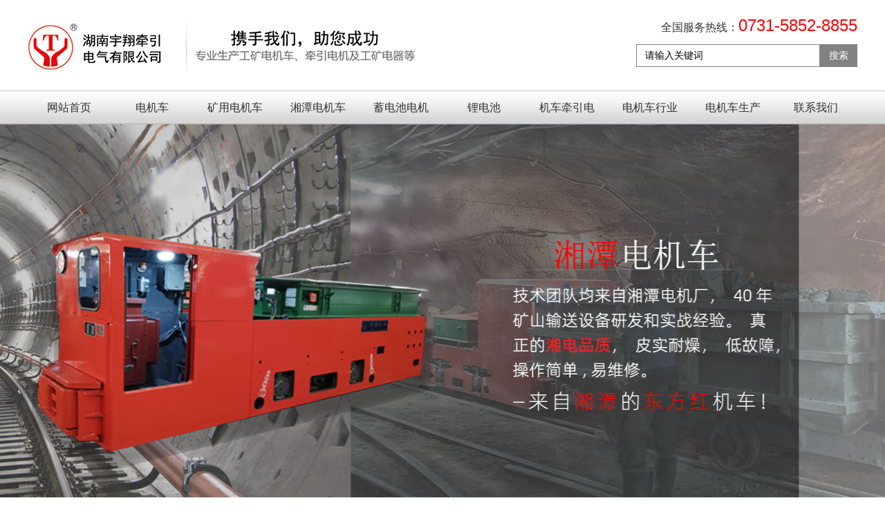

--- FILE ---
content_type: text/html; charset=utf-8
request_url: http://www.xtdianjiche.com/kehufankui.html
body_size: 3575
content:
<!DOCTYPE html><html><head><meta http-equiv="content-type" content="text/html; charset=utf-8" /><meta name="robots" content="index, follow" /><meta name="keywords" content="" /><meta name="description" content="" /><meta name="author" content="湖南宇翔牵引电气有限公司"><meta http-equiv=X-UA-Compatible content="IE=edge,chrome=1"><meta name="360-site-verification" content="66a3f62e88727c8a86911e59c0d696f0" /><meta name="baidu-site-verification" content="code-ztEa0UQf9J" /><title>客户反馈[第1页]-湖南宇翔牵引电气有限公司</title><script src="/Public/Js/jquery.min.js"></script><script src="/Public/Js/um.js"></script><script src="/Template/Home/Default/Public/js/jquery.SuperSlide.js"></script><link rel="stylesheet" href="/Template/Home/Default/Public/css/style.css" type="text/css" /></head><body><div class="header"><div class="container clearfix"><div class="logo"><a href="http://www.xtdianjiche.com" title="湖南宇翔牵引电气有限公司"><img src="/Uploads/logo.png"  alt="湖南宇翔牵引电气有限公司"></a></div><div class="search"><div class="tel"><p>全国服务热线：<span style="color: rgb(255, 0, 0);">0731-5852-8855</span></p></div><form method="GET" action="/index.php?" class="clearfix"><input type="hidden" name="m" value="Search"/><input type="hidden" name="module" value="Product" /><input type="text" name="keyword" class="serach_key" value="请输入关键词" maxlength="30" size="30" onFocus="this.value=''" onBlur="if(!value){value=defaultValue;}" /><input type="submit" class="btn_submit" value="搜索" /><input type="hidden" name="__hash__" value="9838ef8be6096ee2bbffab2d523334c1_13c3ec4f4f9fceabccd6f663b491e7e4" /></form></div></div></div><div class="nav"><div class="container"><ul class="nav-list clearfix"><li><a id="nav_0" href="/">网站首页</a></li><li><a id="nav_27" href="/dianjiche.html" title="电机车">电机车</a><dl><dt><a href="/jiaxianshidianjiche.html" title="架线式电机车">架线式电机车</a></dt><dt><a href="/lidianchidianjiche.html" title="锂电池电机车">锂电池电机车</a></dt><dt><a href="/xdcsdjc.html" title="蓄电池式电机车">蓄电池式电机车</a></dt></dl></li><li><a id="nav_28" href="/kuangyongdianjiche.html" title="矿用电机车">矿用电机车</a><dl></dl></li><li><a id="nav_29" href="/xiangtandianjiche.html" title="湘潭电机车">湘潭电机车</a><dl><dt><a href="/xtldcdjc.html" title="湘潭锂电池电机车">湘潭锂电池电机车</a></dt><dt><a href="/xtjxsdjc.html" title="湘潭架线式电机车">湘潭架线式电机车</a></dt><dt><a href="/xtxdcdjc.html" title="湘潭蓄电池电机车">湘潭蓄电池电机车</a></dt></dl></li><li><a id="nav_31" href="/xudianchidianjiche.html" title="蓄电池电机车">蓄电池电机车</a><dl></dl></li><li><a id="nav_32" href="/lidianchi.html" title="锂电池">锂电池</a><dl></dl></li><li><a id="nav_59" href="/zhiliuqianyindianji.html" title="机车牵引电机">机车牵引电机</a><dl></dl></li><li><a id="nav_1" href="/djcxydt.html" title="电机车行业动态">电机车行业动态</a><dl><dt><a href="/jingdiananli.html" title="电机车经典案例">电机车经典案例</a></dt><dt><a href="/gongsi.html" title="电机车公司新闻">电机车公司新闻</a></dt><dt><a href="/xingyexinwen.html" title="电机车常见问题">电机车常见问题</a></dt><dt><a href="/kydjcxcsp.html" title="矿用电机车现场视频">矿用电机车现场视频</a></dt></dl></li><li><a id="nav_8" href="/djcsccj.html" title="电机车生产厂家">电机车生产厂家</a><dl></dl></li><li><a id="nav_12" href="/contactus.html" title="联系我们">联系我们</a><dl><dt><a href="/feedback.html" title="信息反馈">信息反馈</a></dt></dl></li></ul></div></div><script>$("#nav_17").addClass("active");</script><style>.slide_banner{ width:99.99%;  position:relative; background:#ccc;height:600px;}
.slide_banner .bd{ margin:0 auto; position:relative; z-index:0;overflow:hidden;}
.slide_banner .bd ul{ width:99.99% !important;}
.slide_banner .bd li{ width:99.99% !important; overflow:hidden; text-align:center;height:600px; }
.slide_banner .bd li a{ display:block; height:99.99%;}
.slide_banner .hd{ width:99.99%;position:absolute; z-index:1; bottom:0; left:0; height:30px; }
.slide_banner .hd ul{ text-align:center;}
.slide_banner .hd ul li{ cursor:pointer;background: #fff; display:inline-block; *display:inline; zoom:1; width:30px; height:6px;margin:0 3px;text-indent: -9999px; filter:alpha(opacity=30);opacity:0.3;}
.slide_banner .hd ul .on{filter:alpha(opacity=80);opacity:0.8;}
.slide_banner .prev,
.slide_banner .next{display:none;position:absolute; z-index:1; top:50%; margin-top:-30px; left:10%;z-index:1; width:40px; height:60px;cursor:pointer; filter:alpha(opacity=50);opacity:0.5;background:rgba(0,0,0,.7);color:#fff;font-size: 30px; line-height: 60px;text-align: center;font-family: 宋体; -moz-user-select:none; -webkit-user-select:none;-ms-user-select:none;font-weight:bold;user-select:none;}
.slide_banner .next{left:auto; right:10%;}
</style><div class="slide_banner"><div class="bd"><ul><li _src="url(/Uploads/202207/62cf85a7bbb7b.jpg)" style="background:no-repeat center top;"><a href="###"></a></li><li _src="url(/Uploads/202207/62cf85bda1fe4.jpg)" style="background:no-repeat center top;"><a href="###"></a></li></ul></div><div class="hd"><ul><li></li></ul></div><span class="prev"><</span><span class="next">></span></div><script type="text/javascript">    $(".slide_banner").hover(function(){ $(this).find(".prev,.next").stop(true,true).fadeTo("show",0.5) },function(){ $(this).find(".prev,.next").fadeOut() });
    $(".slide_banner").slide({ titCell:".hd ul", mainCell:".bd ul", effect:"fold",autoPlay:true, autoPage:true, trigger:"click",
        startFun:function(i){
            var curLi = $(".slide_banner .bd li").eq(i);
            if( !!curLi.attr("_src") ){
                curLi.css("background-image",curLi.attr("_src")).removeAttr("_src")
            }
        }
    });
</script><div class="n_banner" style="background: url(/Template/Home/Default/Public/image/top_banner.jpg) no-repeat center; height:400px;display: none;"></div><div class="section"><div class="container"><div class="ct2-sd"><div class="sd-menu"><div class="hd">客户反馈</div><ul></ul></div><div class="left_contact" ><div class="tit">联系我们</div><div class="con"><p>	&nbsp;联系电话：0731-58528855&nbsp;
</p><p>	&nbsp;联系地址：湖南省湘潭市九华经济区莲城大道48号
</p></div></div></div><div class="ct2 clearfix"><div class="ct2-mn"><div class="bPosition">您现在的位置:
                    <a href="/">网站首页</a> &gt <UM:catpos  catid="catid" space=" > " /></div><ul class="list-1 clearfix"><li class="border"><a href="/kehufankui-show-6.html" title="锂电池电机车客户回访反馈表及视频"><img alt="锂电池电机车客户回访反馈表及视频"  src="" /><p class="nowrap">锂电池电机车客户回访反馈表及视频</p></a></li><li class="border"><a href="/kehufankui-show-9.html" title="客户反馈表（ZQ-21矿用直流牵引电机）"><img alt="客户反馈表（ZQ-21矿用直流牵引电机）"  src="" /><p class="nowrap">客户反馈表（ZQ-21矿用直流牵引电机）</p></a></li><li class="border"><a href="/kehufankui-show-7.html" title="客户反馈表（5吨蓄电池电机车）"><img alt="客户反馈表（5吨蓄电池电机车）"  src="" /><p class="nowrap">客户反馈表（5吨蓄电池电机车）</p></a></li><li class="border"><a href="/kehufankui-show-8.html" title="客户反馈表（ZQ-21矿用直流牵引电机）"><img alt="客户反馈表（ZQ-21矿用直流牵引电机）"  src="" /><p class="nowrap">客户反馈表（ZQ-21矿用直流牵引电机）</p></a></li><li class="border"><a href="/kehufankui-show-11.html" title="客户反馈（矿用牵引电机）"><img alt="客户反馈（矿用牵引电机）"  src="" /><p class="nowrap">客户反馈（矿用牵引电机）</p></a></li><li class="border"><a href="" title="矿用锂电池电机车客户评价（萤石矿）"><img alt="矿用锂电池电机车客户评价（萤石矿）"  src="/Uploads/202212/thumb_205_130_638a9eecd6360.jpg" /><p class="nowrap">矿用锂电池电机车客户评价（萤石矿）</p></a></li><li class="border"><a href="" title="看看国外客户是怎么评价我们的矿用锂电池电机车？(金矿）"><img alt="看看国外客户是怎么评价我们的矿用锂电池电机车？(金矿）"  src="/Uploads/202212/thumb_205_130_638dad53c7c63.jpg" /><p class="nowrap">看看国外客户是怎么评价我们的矿用锂电池电机车？(金矿）</p></a></li><li class="border"><a href="/kehufankui-show-10.html" title="客户反馈（矿用电机车）"><img alt="客户反馈（矿用电机车）"  src="" /><p class="nowrap">客户反馈（矿用电机车）</p></a></li></ul><div class="pagination"></div></div></div></div></div><div class="footer"><div class="footer-nav"><a href="/dianjiche.html" title="电机车">电机车</a><a href="/kuangyongdianjiche.html" title="矿用电机车">矿用电机车</a><a href="/xiangtandianjiche.html" title="湘潭电机车">湘潭电机车</a><a href="/xudianchidianjiche.html" title="蓄电池电机车">蓄电池电机车</a><a href="/lidianchi.html" title="锂电池">锂电池</a><a href="/zhiliuqianyindianji.html" title="机车牵引电机">机车牵引电机</a><a href="/djcxydt.html" title="电机车行业动态">电机车行业动态</a><a href="/djcsccj.html" title="电机车生产厂家">电机车生产厂家</a><a href="/contactus.html" title="联系我们">联系我们</a></div><div class="footer-copy"><p><br /></p><p><a href="http://www.xtdianjiche.com/" target="_blank"><strong>湖南宇翔牵引电气有限公司&nbsp;</strong></a> 联系电话：0731-58528855 &nbsp;联系地址：湖南省湘潭市九华经济开发区莲城大道48号&nbsp; &nbsp;<a href="http://beian.miit.gov.cn" target="_blank"><strong>湘ICP备18006721号</strong></a><strong>&nbsp;&nbsp;</strong></p><p><br /></p><p><a href="/sitemap.html" target="_blank">网站地图HTML</a> | <a href="/sitemap.xml" target="_blank">网站地图XML</a></p><div class="footer__js"><div class="code-tongji"><script charset="UTF-8" id="LA_COLLECT" src="//sdk.51.la/js-sdk-pro.min.js"></script>
<script>LA.init({id:"3IrSOqGTjTxKyZjJ",ck:"3IrSOqGTjTxKyZjJ"})</script>
<meta name="sogou_site_verification" content="eAGDWXYGZv"/>
<meta name="baidu-site-verification" content="code-NJe1f4ejmN" />
<script>
var _hmt = _hmt || [];
(function() {
  var hm = document.createElement("script");
  hm.src = "https://hm.baidu.com/hm.js?75bacef8d875133f6c67a23595c82924";
  var s = document.getElementsByTagName("script")[0]; 
  s.parentNode.insertBefore(hm, s);
})();
</script>
</div><div class="code-script"><script language="Javascript">
document.oncontextmenu=new Function("event.returnValue=false");
document.onselectstart=new Function("event.returnValue=false");
</script><!--UMSCRIPT--></div></div></div></div><script src="/Template/Home/Default/Public/js/main.js"></script></body></html>

--- FILE ---
content_type: text/css
request_url: http://www.xtdianjiche.com/Template/Home/Default/Public/css/style.css
body_size: 4044
content:
html{-ms-text-size-adjust:100%;-webkit-text-size-adjust:100%;line-height:1.15;-webkit-tap-highlight-color: rgba(0,0,0,0);}
body{margin:0;font-family: "Helvetica Neue",Helvetica,Arial,"Microsoft Yahei","Hiragino Sans GB","Heiti SC","WenQuanYi Micro Hei",sans-serif;line-height: 1.42857143;font-size: 14px;min-width: 1200px;background: #fff;color: #333;}
h1{font-size:2em;margin:.67em 0;}
figure{margin:1em 40px;}
hr{-webkit-box-sizing:content-box;-moz-box-sizing:content-box;box-sizing:content-box;height:0;overflow:visible;}
a{-webkit-text-decoration-skip:objects;background-color:transparent;}
abbr[title]{border-bottom:none;-webkit-text-decoration:underline dotted;-moz-text-decoration:underline dotted;text-decoration:underline dotted;}
b,strong{font-weight:bolder;}
dfn{font-style:italic;}
mark{background-color:#ff0;color:#000;}
small{font-size:80%;}
sub,sup{font-size:75%;line-height:0;position:relative;vertical-align:baseline;}
sub{bottom:-.25em;}
sup{top:-.5em;}
audio:not([controls]){display:none;height:0;}
img{border-style:none;}
svg:not(:root){overflow:hidden;}
button,input,optgroup,select,textarea{font-family:sans-serif;font-size:100%;line-height:1.15;margin:0;}
body, button, input, select, textarea {text-rendering: optimizeLegibility;-webkit-font-smoothing: antialiased;-moz-osx-font-smoothing: grayscale;-moz-font-feature-settings: "liga","kern";}
button,input{overflow:visible;}
button,select{text-transform:none;}
button,html [type=button],/* 1 */
[type=reset],[type=submit]{-webkit-appearance:button;}
button::-moz-focus-inner,[type=button]::-moz-focus-inner,[type=reset]::-moz-focus-inner,[type=submit]::-moz-focus-inner{border-style:none;padding:0;}
button:-moz-focusring,[type=button]:-moz-focusring,[type=reset]:-moz-focusring,[type=submit]:-moz-focusring{outline:1px dotted ButtonText;}
fieldset{padding:.35em .75em .625em;}
legend{-webkit-box-sizing:border-box;-moz-box-sizing:border-box;box-sizing:border-box;color:inherit;display:table;max-width:100%;padding:0;white-space:normal;}
progress{display:inline-block;vertical-align:baseline;}
textarea{overflow:auto;}
[type=checkbox],[type=radio]{-webkit-box-sizing:border-box;-moz-box-sizing:border-box;box-sizing:border-box;padding:0;}
[type=number]::-webkit-inner-spin-button,[type=number]::-webkit-outer-spin-button{height:auto;}
[type=search]{-webkit-appearance:textfield;outline-offset:-2px;}
[type=search]::-webkit-search-cancel-button,[type=search]::-webkit-search-decoration{-webkit-appearance:none;}
::-webkit-file-upload-button{-webkit-appearance:button;font:inherit;}
summary{display:list-item;}
article,aside,footer,header,nav,section,figcaption,figure,main,details,/* 1 */
menu{display:block;}
pre,code,kbd,samp{font-family:monospace, monospace;font-size:1em;}
audio,video,canvas{display:inline-block;}
template,[hidden]{display:none;}
.clearfix{zoom:1;}
.clearfix:before,.clearfix:after{display:table;line-height:0;content:"";}
.clearfix:after{clear:both;}
a {color: #333;text-decoration: none;}
ul {list-style: none;margin: 0;padding: 0;}

.container {width: 1200px;margin: 0 auto;}

.nowrap {overflow: hidden;text-overflow:ellipsis;white-space: nowrap;}

.header {height:130px;}
.header .logo {float: left;padding:24px 0 0;}
.header .logo img {display: block;width: auto;}
.header .search {float: right;padding-top: 20px;}
.header .tel {font-size: 16px;margin-bottom: 10px;text-align: right;}
.header .tel span {font-size: 24px;color: #f00;}
.header .tel p {margin: 0;}
.header form {display: block;}
.header form .serach_key {float: left;padding: 6px 12px;border: 1px solid #828282;outline: none;width: 240px;line-height: 1.4;}
.header form .btn_submit {float: right;border: 1px solid transparent;padding: 6px 12px;background-color: #828282;border-radius: 0;color: #fff;outline: none;cursor: pointer;line-height: 1.4;}

.nav {background: url(../image/nav_back.png) repeat-x center center;}
.nav-list li {float: left;position: relative;width:120px;}
.nav-list li>a {display: block;padding: 0 15px;line-height: 48px;height: 48px;overflow: hidden;font-size: 16px;border-top: 2px solid transparent;text-align: center;}
.nav-list li>a.active,.nav-list li>a:hover {background-color: #ddd;border-color: #000;}
.nav-list li dl{
    position: absolute;
    left: 0;
    top:35px;
    z-index: 999;
    background: #000;
    width:100%;
    display: none;
}
.nav-list li:hover dl{
    display: block;
}
.nav-list li dl dt{
    padding: 0 10px;
    border-bottom: 1px solid rgba(255,255,255,.1);
}
.nav-list li dl dt a{
    color: #fff;
    font-size: 12px;
    line-height: 34px;
    height:34px;
    overflow: hidden;
    display: block;
    text-align: center;
}
.nav-list li dl dt:hover{
    background: rgba(255,255,255,.1);
}

.slideBox {height: 600px;}
.slideBox .bd ul,.slideBox .bd li {height: 600px;width: 100% !important;}
.slideBox .bd li a {display: block;width: 100%;height: 100%;background: no-repeat center center;background-size: cover;}
.slideBox .arr-btn {position: absolute;top: 50%;background: url(../image/ad_ctr.png) no-repeat 0 0;height: 70px;width: 70px;margin-top: -35px;z-index: 10;border-radius: 50%;display: none;}
.slideBox .arr-btn.prev {left: 48px;}
.slideBox .arr-btn.next {right: 48px;background-position: 0 -70px;}

.section {padding: 40px 0;}
.section-title {text-align: center;color: #000;font-size: 24px;font-weight: bold;}
.section-title small {display: block;}

.ct2-sd {float: left;width: 285px;}
.ct2-mn {float: right;width: 895px;}
.ct2-mn .content{
    line-height: 1.8;
}

.sd-menu {background-color: #f7f7f7;padding-bottom: 20px;}
.sd-menu .hd {background: url(../image/listbt.jpg) repeat 0 0;line-height: 45px;color: #fff;padding: 0 20px;font-size: 18px;font-weight: bold;}
.sd-menu ul {padding: 0 20px;}
.sd-menu li {margin-top: 20px;}
.sd-menu li a {display: block;padding: 7px 0 7px 20px;background: #ddd;border-left: 2px solid #000;font-weight: bold;}
.sd-menu li ul {padding: 0;}
.sd-menu li ul li {margin: 0;}
.sd-menu li ul li a {background: url(../image/21.png) no-repeat 7px 9px transparent;border: 0;font-weight: normal;padding: 7px 0 5px 30px;line-height: 20px;border-bottom: 1px dashed #ddd;}
.sd-menu li ul li a:hover {background-color: #e7e6e6;}

.left_contact{
    margin-top:10px;
}
.left_contact .tit{
    background: #e3e3e3;
    height: 45px;
    font-size: 18px;
    padding: 0 20px;
    line-height: 45px;
    font-weight: bold;
}
.left_contact .con{
    padding: 10px 15px;
    background: #f7f7f7;
}


.panel {background-color: #fff;}
.panel-hd {border: 1px solid #ddd;background: url(../image/bar.jpg) no-repeat 0 0;line-height: 46px;font-size: 18px;font-weight: bold;padding-left: 35px;padding-right: 20px;}
.panel-hd .more {float: right;font-size: 14px;font-weight: normal;}
.panel-bd {border: 1px solid #ddd;border-top: 0;padding: 20px 20px 10px;}

.list-1 li {float: left;width: 209px;margin: 7px;}
.list-1 li img {display: block;width: auto;height: 133px;max-width: 100%;margin: 0 auto;}
.list-1 li p {margin: 0;text-align: center;line-height: 25px;}
.list-1 li.border {border: 1px solid #ddd;width: 282px;}

.adver-tw {margin-bottom: 30px;}
.adver-left {width: 560px;float: left;font-size: 20px;margin: 0 40px 0 0;}
.adver-left strong {display: inline-block;width: 560px;margin-bottom: 10px;margin-top: 45px;font-size: 23px;border-bottom: 1px dashed #ddd;line-height: 55px;}
.adver-left strong span {background: #dedede;color: #fff;margin-right: 10px;border-radius: 100%;font-weight: normal;display: inline-block;width: 32px;line-height: 32px;text-align: center;}
.adver-right {width: 600px;float: left;}
.adver-right img {float: right;max-width: 550px;}

.list-2 dl {margin: 0 0 20px;overflow: hidden;}
.list-2 dt {float: left;border: 1px solid #ddd;padding: 5px;width: 210px;}
.list-2 dt img {display: block;width: 100%;height: auto;}
.list-2 dd {margin-left: 240px;}
.list-2 dd h4 {margin: 0;line-height: 30px;font-size: 16px;}
.list-2 dd h4 a {color: #000;}
.list-2 dd p {margin: 0;line-height: 25px;height: 75px;overflow: hidden;}
.list-2 dd a.more {display: inline-block;padding: 6px 8px;border: 1px solid #ccc;font-size: 12px;background-color: #eee;line-height: 1;}

.list-3 li {margin: 0 0 10px;}
.list-3 li img {display: block;width: 100%;height: auto;}
.list-3 li p {margin: 10px 0 0;text-align: center;}

.picScroll-left {padding: 0 50px;margin-top: 30px;position: relative;}
.picScroll-left .bd li {width: 210px;padding: 0 5px;}
.picScroll-left .bd li img {width: 100%;height: auto;display: block;}
.picScroll-left .bd li p {margin: 10px 0 0;text-align: center;}
.picScroll-left .arr-btn {position: absolute;top: 50%;background: no-repeat 0 0;z-index: 10;width: 20px;height: 52px;margin-top: -40px;}
.picScroll-left .prev {left: 0;background-image: url(../image/hl.gif);}
.picScroll-left .next {right: 0;background-image: url(../image/hr.gif);}

.about {margin: 0 0 40px;background: url(../image/aboutbj.jpg) no-repeat 0 0;height: 272px;padding: 34px 15px;}
.about dt {float: left;padding: 5px;border: 1px solid #ccc;background: #faf7f6;}
.about dt img {display: block;}
.about dd {margin-left: 430px;}
.about dd h3 {font-size: 24px;color: #000;margin: 0;padding-top: 10px;}
.about dd .con {line-height: 17px;font-size: 15px;padding-top: 15px;width: 730px;color: #000;overflow: hidden;margin: 0;text-align: justify;text-indent: 32px;max-height: 200px;overflow: hidden;}

.panel-s {width: 316px;}
.panel-s-hd {height: 28px;line-height: 24px;font-size: 14px;background: url(../image/bardt.jpg) no-repeat 0 0;overflow: hidden;padding: 0 0 0 16px;color: #FFF;margin-bottom: 10px;}
.panel-s-hd .more {float: right;line-height: 28px;}

.list-4 li {height: 34px;line-height: 34px;overflow: hidden;background: url(../image/21.png) no-repeat 0 9px;padding-left: 22px;border-bottom: #CCC 1px dotted;}

.dt_con h4 {margin: 0;font-size: 16px;line-height: 30px;}
.dt_con p {line-height: 30px;color: #454545;margin: 8px 0;height: 90px;overflow: hidden;}

.facontact {line-height: 30px;height:150px;overflow: hidden;}
.facontact p {margin: 0;}

.footer {text-align: center;}
.footer p {margin: 0;}
.footer-nav {background-color: #7f7f7f;padding: 15px 0;}
.footer-nav a {color: #fff;display: inline-block;margin: 0 10px;padding: 0 2px;border-radius: 3px;}
.footer-nav a:hover {background-color: #369;}
.footer-copy {padding: 15px 0;background-color: #dcdcdc;}

.bPosition{background: url(../image/dhbg.gif);line-height:36px;padding:0 16px;color:#000;margin-bottom: 20px;}
.bPosition a{color:#333;}

.banner {height: 400px;background: no-repeat center center;background-size: cover;}

.list-5 dl {margin: 0 0 20px;background-color: #f7f7f7;padding: 15px;overflow: hidden;}
.list-5 dl:hover {box-shadow: 5px 5px 5px #CCCCCC}
.list-5 dt {float: left;width: 200px;}
.list-5 dt img {display: block;width: 100%;height: 130px;}
.list-5 dd {margin-left: 215px;position: relative;}
.list-5 dd h4 {margin: 0;font-size: 16px;line-height: 30px;}
.list-5 dd h4 span {float: right;font-weight: normal;font-size: 14px;color: #999;}
.list-5 dd p {line-height: 24px;height: 48px;overflow: hidden;margin: 10px 0;}
.list-5 dd a.more {position: absolute;right: -15px;top: 100px;line-height: 25px;text-align: center;color: #ffffff;background-color: #999;padding: 0 17px;}

.content_tit {text-align: center;margin-bottom: 20px;}
.content_tit h3 {border-bottom: 1px dashed #CCCCCC;font-size: 22px;line-height: 40px;padding-bottom: 10px;margin: 0 0 10px;}
.content_tit p {margin: 0;color: #BCBBBB;}
.content_tit p span {padding: 0 5px;}

.prve {overflow: hidden;}
.prve p {float: left;width: 50%;}

.show_img {text-align: center;}
.show_img img {vertical-align: middle;max-width: 640px;height: auto;}

.list-6 li {float: left;margin: 0 20px 10px 0;}

.pagination{
    height:40px;
    padding:20px 0;
    text-align: center;
}
.pagination a,.pagination span{
    display:inline-block;
    margin-right:10px;
    padding:2px 12px;
    height:24px;
    border:1px #ccc solid;
    background:#fff;
    text-decoration:none;
    color:#808080;
    font-size:12px;
    line-height:24px;
}
.pagination a:hover{
    color:#c90d14;
    background: white;
    border:1px #c90d14 solid;
}
.pagination span{
    border:1px solid #c90d14;
    background:#c90d14;
    color:#fff;
}

/*宋体宋体*/
.table_form {margin:10px;width:95%;}
.table_form input{}
.table_form td{padding-left:12px}
.table_form th{font-weight:normal; text-align:right;padding-right:10px; color:#777}
.table_form td label{ vertical-align:middle}
.table_form td,.table_form th{padding:8px 0 5px 8px;line-height:22px;}
.table_form tbody td,.table_form tbody th{border-bottom:1px solid #eee;}
.colorpanel tbody td,.colorpanel tbody th{ padding:0;border-bottom: none;}
.table_form .button{margin-right:4px;}

--- FILE ---
content_type: application/javascript
request_url: http://www.xtdianjiche.com/Template/Home/Default/Public/js/main.js
body_size: 124
content:
/*
* js
* */



$(".picScroll-left").slide({mainCell:".bd ul",autoPage:true,effect:"leftLoop",autoPlay:true,vis:5});
